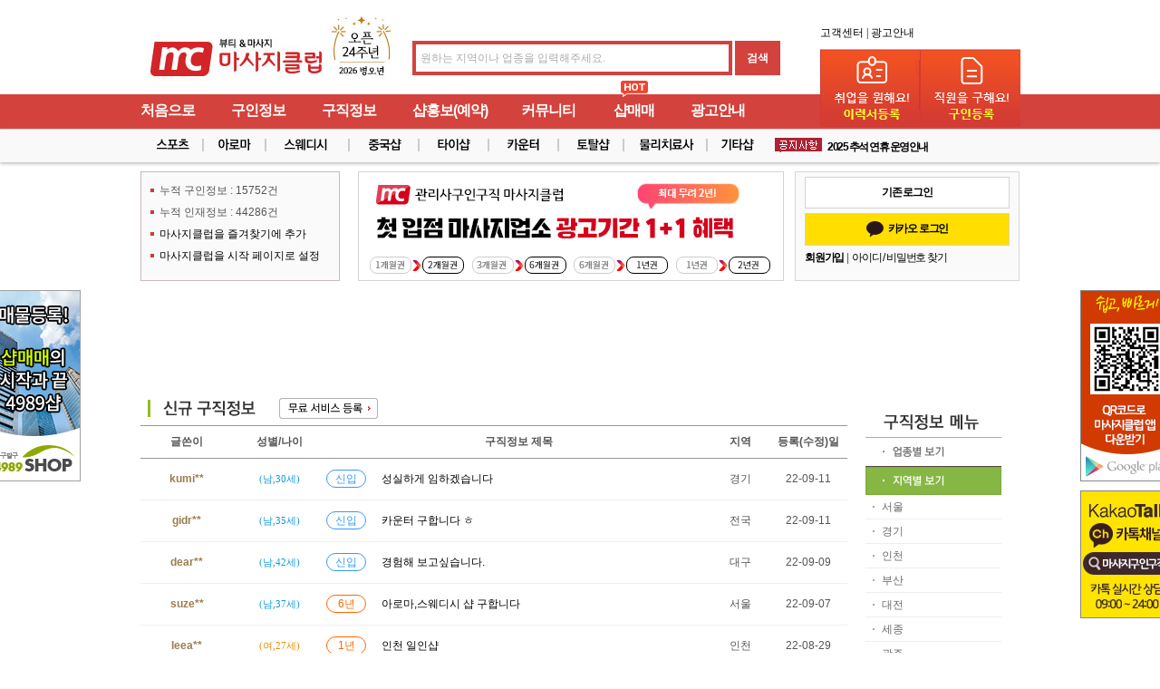

--- FILE ---
content_type: text/html; charset=utf-8
request_url: https://massageclub.co.kr/bbs/board.php?bo_table=resumes&page=23
body_size: 71493
content:
<!doctype html>
<html lang="ko">
<!--[if lt IE 7]><html xmlns="http://www.w3.org/1999/xhtml" class="ie ie6 lte9 lte8 lte7"><![endif]-->
<!--[if IE 7]><html xmlns="http://www.w3.org/1999/xhtml" class="ie ie7 lte9 lte8 lte7"><![endif]-->
<!--[if IE 8]><html xmlns="http://www.w3.org/1999/xhtml" class="ie ie8 lte9 lte8"><![endif]-->
<!--[if IE 9]><html xmlns="http://www.w3.org/1999/xhtml" class="ie ie9 lte9"><![endif]-->
<!--[if gt IE 9]><html xmlns="http://www.w3.org/1999/xhtml" class="gte9"><![endif]-->

<head>
    <meta charset="utf-8">
    <meta http-equiv="X-UA-Compatible" content="IE=edge">
    <meta name="viewport" content="width=device-width, initial-scale=1.0">
    <meta name="naver-site-verification" content="622a2e1d18df4071e9c6d229c44f1e7983176789">
    <meta name="google-site-verification" content="EWg_T_K2Lp8VXGqtEfyC-sTHu61tCYlUe0HJnPLMN-4">
    <meta name="title" content="마사지구직정보 23 페이지 | 마사지구인 - 마사지클럽">
    <meta name="publisher" content="나이스엠씨">
    <meta name="author" content="나이스엠씨">
    <meta name="robots" content="index,follow">
    <meta name="keywords" content="마사지구인,마사지구인구직,마사지알바,마사지클럽,마사지클럽매매,피부관리사구인구직,스웨디시,스포츠마사지,아로마마사지,스웨디시마사지,중국마사지,타이마사지,여성알바,마사지매니아,마사지샵매매,샵매매,관리사구인">
    <meta name="description" content="마사지 관리사 구직정보 23페이지. 경력 관리사부터 신입까지 다양한 인재를 만나보세요.">
        <meta property="og:type" content="website">
    <meta property="og:title" content="마사지구직정보 23 페이지 | 마사지구인 - 마사지클럽">
    <meta property="og:site_name" content="마사지클럽">
    <meta property="og:author" content="나이스엠씨">
    <meta property="og:description" content="마사지 관리사 구직정보 23페이지. 경력 관리사부터 신입까지 다양한 인재를 만나보세요.">
    <meta property="og:url" content="https://massageclub.co.kr/bbs/board.php?bo_table=resumes&page=23">
    <meta property="og:image" content="//massageclub.co.kr:443/theme/mc/images/seoimage.jpg">
    <meta property="og:image:width" content="1200">
    <meta property="og:image:height" content="630">
    <meta property="og:locale" content="ko_KR">
    <link rel="canonical" href="https://massageclub.co.kr/bbs/board.php?bo_table=resumes&page=23">
    <link href="//massageclub.co.kr:443/theme/mc/images/favicon.ico" rel="shortcut icon" type="image/x-icon">
        <!--[if lte 9]>
<link rel="stylesheet" type="text/css" href="//massageclub.co.kr:443/theme/mc/css/ie9.css">
<![endif]-->
    <!--[if IE 7]>
<link rel="stylesheet" type="text/css" href="//massageclub.co.kr:443/theme/mc/css/ie7.css">
<![endif]-->
        <title>마사지구직정보 23 페이지 | 마사지구인 - 마사지클럽</title>
    <link rel="stylesheet" href="//massageclub.co.kr:443/theme/mc/css/default.css?ver=9.1">
<link rel="stylesheet" href="//massageclub.co.kr:443/theme/mc/skin/latest/notice/style.css">
<link rel="stylesheet" href="//massageclub.co.kr:443/theme/mc/skin/outlogin/basic/style.css">
<link rel="stylesheet" href="//massageclub.co.kr:443/theme/mc/skin/board/resumes/style.css">
    <link rel="stylesheet" href="//massageclub.co.kr:443/css/adult.css?ver=0.7">
    <!--[if lte IE 8]>
<script src="//massageclub.co.kr:443/js/html5.js"></script>
<![endif]-->
    <script async src="//pagead2.googlesyndication.com/pagead/js/adsbygoogle.js"></script>
    <script>
        (adsbygoogle = window.adsbygoogle || []).push({
            google_ad_client: "ca-pub-7379523802352608",
            enable_page_level_ads: true
        });
    </script>
    <!-- <script language="javascript">
document.oncontextmenu = function(){return false;}
document.ondragstart = function(){return false;}
</script> -->
    <script>
        // 자바스크립트에서 사용하는 전역변수 선언
        var g5_url = "//massageclub.co.kr:443";
        var g5_bbs_url = "//massageclub.co.kr:443/bbs";
        var g5_is_member = "";
        var g5_is_admin = "";
        var g5_is_mobile = "";
        var g5_bo_table = "resumes";
        var g5_sca = "";
        var g5_editor = "";
        var g5_cookie_domain = ".massageclub.co.kr";
            </script>
    <script src="//code.jquery.com/jquery-1.12.4.min.js" integrity="sha256-ZosEbRLbNQzLpnKIkEdrPv7lOy9C27hHQ+Xp8a4MxAQ=" crossorigin="anonymous"></script>
    <script src="/js/jquery.loading.js"></script>
    <link rel="stylesheet" href="/css/jquery.loading.css">
            <script src="//massageclub.co.kr:443/js/jquery.menu.js"></script>
        <script src="//massageclub.co.kr:443/js/common.js"></script>
    <script src="//massageclub.co.kr:443/js/wrest.js"></script>
    <script src="//dapi.kakao.com/v2/maps/sdk.js?appkey=ed172fa4f1f468fe5643f69d1994419c&autoload=false"></script>
    <script src="https://t1.daumcdn.net/mapjsapi/bundle/postcode/prod/postcode.v2.js"></script>
    <!-- 구글웹번역기 시작  -->
    <script>
        function googleTranslateElementInit() {
            new google.translate.TranslateElement({
                pageLanguage: 'ko',
                includedLanguages: 'en,ko,zh-CN,zh-TW,th',
                layout: google.translate.TranslateElement.InlineLayout.SIMPLE
            }, 'google_translate_element');
        }
    </script>
    <script src="//translate.google.com/translate_a/element.js?cb=googleTranslateElementInit"></script>
    <!-- 구글웹번역기 끝  -->

    <!-- jQuery 1.8 or later, 33 KB -->
    <!-- <script src="https://ajax.googleapis.com/ajax/libs/jquery/1.11.1/jquery.min.js"></script> -->

    <!-- Fotorama from CDNJS, 19 KB -->
    <link href="https://cdnjs.cloudflare.com/ajax/libs/fotorama/4.6.4/fotorama.css" rel="stylesheet">
    <script src="https://cdnjs.cloudflare.com/ajax/libs/fotorama/4.6.4/fotorama.js"></script>

        <!-- Global site tag (gtag.js) - Google Analytics -->
    <script async src="https://www.googletagmanager.com/gtag/js?id=G-K6G5JMWBG5"></script>
    <script>
      window.dataLayer = window.dataLayer || [];
      function gtag(){dataLayer.push(arguments);}
      gtag('js', new Date());

      gtag('config', 'G-K6G5JMWBG5');
    </script>

</head>


<body>
    <script src="https://t1.daumcdn.net/mapjsapi/bundle/postcode/prod/postcode.v2.js"></script>
<script src="https://partner.talk.naver.com/banners/script"></script>
<!-- 상단 시작 { -->
<div id="hd">
    <h1 id="hd_h1">마사지구직정보 23 페이지</h1>

    <div id="skip_to_container"><a href="#container">본문 바로가기</a></div>

    
    <div id="hd_wrapper">

        <div id="logo">
            <a href="//massageclub.co.kr:443"><img src="//massageclub.co.kr:443/img/logo.jpg?26" alt="마사지구인 - 마사지클럽"></a>

			<fieldset id="hd_sch">
				<legend>사이트 내 전체검색</legend>
				<form name="fsearchbox" method="get" action="//massageclub.co.kr:443/bbs/search.php" onsubmit="return fsearchbox_submit(this);">
				<input type="hidden" name="sfl" value="wr_subject||wr_content||wr_link1||addr1">
				<input type="hidden" name="sop" value="and">
				<label for="sch_stx" class="sound_only">검색어<strong class="sound_only"> 필수</strong></label>
				<input type="text" name="stx" id="sch_stx" placeholder="원하는 지역이나 업종을 입력해주세요.">
				<input type="submit" id="sch_submit" value="검색">
				</form>

				<script>
				function fsearchbox_submit(f)
				{
					if (f.stx.value.length < 2) {
						alert("검색어는 두글자 이상 입력하십시오.");
						f.stx.select();
						f.stx.focus();
						return false;
					}

					// 검색에 많은 부하가 걸리는 경우 이 주석을 제거하세요.
					var cnt = 0;
					for (var i=0; i<f.stx.value.length; i++) {
						if (f.stx.value.charAt(i) == ' ')
							cnt++;
					}

					if (cnt > 1) {
						alert("빠른 검색을 위하여 검색어에 공백은 한개만 입력할 수 있습니다.");
						f.stx.select();
						f.stx.focus();
						return false;
					}

					return true;
				}
				</script>

				

			</fieldset>

            <p id="global">
                <a href="//massageclub.co.kr:443/bbs/content.php?co_id=customer">고객센터 |</a>
                <a href="//massageclub.co.kr:443/bbs/content.php?co_id=guide">광고안내</a>
            </p>

        </div>

            

    </div>

    <hr>
    
    <div id="service_intro">
                <a href="//massageclub.co.kr:443/bbs/write.php?bo_table=resumes" class="gain"><span>무료이력서등록</span></a>
        <a href="//massageclub.co.kr:443/bbs/content.php?co_id=guide" class="company"><span>무료구인등록</span></a>
            </div>


    <nav id="gnb">
        <h2>메인메뉴</h2>
        <span class="hoticon">메인메뉴</span>
        <ul id="gnb_1dul">

        

                        <li class="gnb_1dli main_menu0" style="z-index:999">
                <a href="/" target="_self" class="gnb_1da" alt="처음으로"><span>처음으로</span></a>
                            </li>
                        <li class="gnb_1dli main_menu1" style="z-index:998">
                <a href="/bbs/board.php?bo_table=jobs" target="_self" class="gnb_1da" alt="구인정보"><span>구인정보</span></a>
                <ul class="gnb_2dul">
                    <li class="gnb_2dli"><a href="/bbs/board.php?bo_table=jobs" target="_self" class="gnb_2da">구인정보</a></li>
                                    <li class="gnb_2dli"><a href="/bbs/write.php?bo_table=jobs" target="_self" class="gnb_2da">무료구인등록</a></li>
                </ul>
            </li>
                        <li class="gnb_1dli main_menu2" style="z-index:997">
                <a href="/bbs/board.php?bo_table=resumes" target="_self" class="gnb_1da" alt="구직정보"><span>구직정보</span></a>
                <ul class="gnb_2dul">
                    <li class="gnb_2dli"><a href="/bbs/board.php?bo_table=resumes" target="_self" class="gnb_2da">구직정보</a></li>
                                    <li class="gnb_2dli"><a href="/bbs/write.php?bo_table=resumes" target="_self" class="gnb_2da">무료이력서등록</a></li>
                </ul>
            </li>
                        <li class="gnb_1dli main_menu3" style="z-index:996">
                <a href="/bbs/board.php?bo_table=advshop" target="_self" class="gnb_1da" alt="샵홍보(예약)"><span>샵홍보(예약)</span></a>
                            </li>
                        <li class="gnb_1dli main_menu4" style="z-index:995">
                <a href="/bbs/group.php?gr_id=gr_comm" target="_self" class="gnb_1da" alt="커뮤니티"><span>커뮤니티</span></a>
                <ul class="gnb_2dul">
                    <li class="gnb_2dli"><a href="/bbs/board.php?bo_table=notice" target="_self" class="gnb_2da">공지사항</a></li>
                                    <li class="gnb_2dli"><a href="/bbs/board.php?bo_table=faq" target="_self" class="gnb_2da">자주묻는질문</a></li>
                                    <li class="gnb_2dli"><a href="/bbs/board.php?bo_table=videos" target="_self" class="gnb_2da">마사지 교육영상</a></li>
                                    <li class="gnb_2dli"><a href="/bbs/board.php?bo_table=used_market" target="_self" class="gnb_2da">중고장터</a></li>
                </ul>
            </li>
                        <li class="gnb_1dli main_menu5" style="z-index:994">
                <a href="//4989shop.kr" target="_blank" class="gnb_1da" alt="샵매매"><span>샵매매</span></a>
                            </li>
                        <li class="gnb_1dli main_menu6" style="z-index:993">
                <a href="/bbs/content.php?co_id=guide" target="_self" class="gnb_1da" alt="광고안내"><span>광고안내</span></a>
                            </li>
                    </ul>
    </nav>
    <nav id="gnb2">
        <ul id="gnb_1dul">
            <li class="jobkind subs"><a href="//massageclub.co.kr:443/bbs/board.php?bo_table=jobs&amp;sca=&amp;sop=and&amp;sfl=wr_subject||wr_10||wr_content&amp;stx=스포츠" class="massage"><span>스포츠</span></a> </li>
            <li class="jobkind subs"><a href="//massageclub.co.kr:443/bbs/board.php?bo_table=jobs&amp;sca=&amp;sop=and&amp;sfl=wr_subject||wr_10||wr_content&amp;stx=아로마" class="aroma"><span>아로마</span></a> </li>
            <li class="jobkind subs"><a href="//massageclub.co.kr:443/bbs/board.php?bo_table=jobs&amp;sca=&amp;sop=and&amp;sfl=wr_subject||wr_10||wr_content&amp;stx=스웨디시" class="skincare"><span>스웨디시</span></a> </li>
            <li class="jobkind subs"><a href="//massageclub.co.kr:443/bbs/board.php?bo_table=jobs&amp;sca=&amp;sop=and&amp;sfl=wr_subject||wr_10||wr_content&amp;stx=중국" class="nailart"><span>중국마사지</span></a> </li>
            <li class="jobkind subs"><a href="//massageclub.co.kr:443/bbs/board.php?bo_table=jobs&amp;sca=&amp;sop=and&amp;sfl=wr_subject||wr_10||wr_content&amp;stx=타이" class="makeup"><span>타이마사지</span></a> </li>
            <li class="jobkind subs"><a href="//massageclub.co.kr:443/bbs/board.php?bo_table=jobs&amp;sca=&amp;sop=and&amp;sfl=wr_subject||wr_10||wr_content&amp;stx=카운터" class="hairdesigner"><span>카운터</span></a></li>
            <li class="jobkind subs"><a href="//massageclub.co.kr:443/bbs/board.php?bo_table=jobs&amp;sca=&amp;sop=and&amp;sfl=wr_subject||wr_10||wr_content&amp;stx=토탈샵" class="totalshop"><span>토탈샵</span></a> </li>
            <li class="jobkind subs"><a href="//massageclub.co.kr:443/bbs/board.php?bo_table=jobs&amp;sca=&amp;sop=and&amp;sfl=wr_subject||wr_10||wr_content&amp;stx=물리치료사" class="spa"><span>물리치료사</span></a> </li>
            <li class="jobkind subs"><a href="//massageclub.co.kr:443/bbs/board.php?bo_table=jobs&amp;sca=&amp;sop=and&amp;sfl=wr_subject||wr_10&amp;stx=기타샵" class="etcshop"><span>기타샵</span></a> </li>
            <!-- 공지사항 롤링 -->
            <li class="notice_roll">

<script src="//massageclub.co.kr:443/theme/mc/skin/latest/notice/js/jcarousellite_1.0.1c4.js"></script>


<div class="newsList">
  <div class="news">
    <ol>
      			<li>
				<span class="info">
					<a href="//massageclub.co.kr:443/bbs/board.php?bo_table=notice&amp;wr_id=114">해외 취업 및 고소득‧고임금 허위 구인광고 주…</a>
					<!-- <span class="cat">content : 최근 캄보디아 등 동남아 지역에서 고소득·고임금을 미끼로 한 해외 취업 사기 및 범죄조직 …</span> -->
				</span>
			</li>
	  			<li>
				<span class="info">
					<a href="//massageclub.co.kr:443/bbs/board.php?bo_table=notice&amp;wr_id=113">2025 추석 연휴 운영안내</a>
					<!-- <span class="cat">content : &nbsp;&nbsp;추석연휴(5~8일 휴무), 9일부터 정상영업입니다.연휴기간 입금자 확…</span> -->
				</span>
			</li>
	  		
    </ol>
  </div>
</div>

</li>
            <!-- 공지사항 롤링 끝 -->
        </ul>
    </nav>
</div>
<!-- } 상단 끝 -->

<hr>

<!-- 콘텐츠 시작 { -->
<div id="wrapper">
    <div id="info_menu">
        <ul>
            <li>누적 구인정보 : 15752건</li>
            <li>누적 인재정보 : 44286건</li>
            <li><a href="javascript:bookmarksite(':: 마사지구인 마사지클럽 ::','https://massageclub.co.kr')">마사지클럽을 즐겨찾기에 추가</a></li>
            <li><a href="#" onClick="this.style.behavior='url(#default#homepage)';this.setHomePage('https://massageclub.co.kr');">마사지클럽을 시작 페이지로 설정</a></li>
        </ul>
    </div>
    <div id="banner">
        <!--<a href="http://www.k-beautyexpo.co.kr/" target="_blank">
            <img src="images/banners/main_2013_08_15.gif" title="메인 베너" alt="메인 베너" />
        </a> -->
        <!-- <a href="https://massageclub.co.kr/bbs/board.php?bo_table=notice&wr_id=58"><img src="//massageclub.co.kr:443/theme/mc/images/banners/mainbanner3.png" alt="마사지클럽 개편공지사항"></a> -->
        <a href="https://massageclub.co.kr/bbs/board.php?bo_table=notice&wr_id=111"><img src="//massageclub.co.kr:443/theme/mc/images/banners/eventimg.png" alt="1+1 광고이벤트"></a>
    </div>
    <div id="aside">
        
<!-- 로그인 전 아웃로그인 시작 { -->
<section id="ol_before" class="ol">
    <div class="logtypebox">
        <a href="//massageclub.co.kr:443/bbs/login.php"><p>기존 로그인</p></a>
        <a href="https://api.massageclub.co.kr/auth/kakao-redirect"><p class="kkologbtn"><img src="//massageclub.co.kr:443/theme/mc/img/kakaolgn.png" alt="카카오로그인">카카오 로그인</p></a>
        <!-- <a href="#"><p class="kkologbtn gglogbtn"><img src="//massageclub.co.kr:443/img/social_gglog.png" alt="구글 로그인">구글 로그인</p></a> -->
    </div>
    <div id="ol_svc">
        <a href="//massageclub.co.kr:443/bbs/register.php"><b>회원가입</b></a> | 
        <a href="//massageclub.co.kr:443/bbs/password_lost.php" id="ol_password_lost">아이디 / 비밀번호 찾기</a>
    </div>
</section>

<script>
$omi = $('#ol_id');
$omi.css('display','inline-block').css('width',143);
$omp = $('#ol_pw');
$omp.css('display','block').css('width',143);
$omi_label = $('#ol_idlabel');
$omi_label.addClass('ol_idlabel');
$omp_label = $('#ol_pwlabel');
$omp_label.addClass('ol_pwlabel');

$(function() {
    $omi.focus(function() {
        $omi_label.css('visibility','hidden');
    });
    $omp.focus(function() {
        $omp_label.css('visibility','hidden');
    });
    $omi.blur(function() {
        $this = $(this);
        if($this.attr('id') == "ol_id" && $this.attr('value') == "") $omi_label.css('visibility','visible');
    });
    $omp.blur(function() {
        $this = $(this);
        if($this.attr('id') == "ol_pw" && $this.attr('value') == "") $omp_label.css('visibility','visible');
    });

    $("#auto_login").click(function(){
        if ($(this).is(":checked")) {
            if(!confirm("자동로그인을 사용하시면 다음부터 회원아이디와 비밀번호를 입력하실 필요가 없습니다.\n\n공공장소에서는 개인정보가 유출될 수 있으니 사용을 자제하여 주십시오.\n\n자동로그인을 사용하시겠습니까?"))
                return false;
        }
    });
});

function fhead_submit(f)
{
    return true;
}
</script>
<!-- } 로그인 전 아웃로그인 끝 -->
            </div>


	<script> 

    function bookmarksite(title,url) { 
       // Internet Explorer
       if(document.all)
       {
           window.external.AddFavorite(url, title); 
       }
       // Google Chrome
       else if(window.chrome){
          alert("Ctrl+D키를 누르시면 즐겨찾기에 추가하실 수 있습니다.");
       }
       // Firefox
       else if (window.sidebar) // firefox 
       {
           window.sidebar.addPanel(title, url, ""); 
       }
       // Opera
       else if(window.opera && window.print)
       { // opera 
          var elem = document.createElement('a'); 
          elem.setAttribute('href',url); 
          elem.setAttribute('title',title); 
          elem.setAttribute('rel','sidebar'); 
          elem.click(); 
       }
    } 

    $(document).ready(function() {

        $(window).scroll(function() {
            // top button controll
            if ($(this).scrollTop() > 500) {
                $('#topButton').fadeIn();
            } else {
                $('#topButton').fadeOut();
            }
        });

        $("#topButtonImg").click(function(e) {
            e.preventDefault();
            $('html, body').animate({scrollTop:0}, '300');
        });

    });
    </script>

    <div id="container">
        
        <div id="sidebanner">
            <img src='//massageclub.co.kr:443/theme/mc/images/qrcode.gif' alt='마사지클럽 앱 다운로드'>      
            <!-- Talk Talk Banner Script start -->
            <div class="talk_banner_div talk_addclass" data-id="128670"></div>
            <!-- Talk Talk Banner Script end -->
        </div>
        <div id="sidebanner0">
            <a href="//4989shop.kr" target="_blank"><img src='//massageclub.co.kr:443/theme/mc/images/4989shop_banner.gif' alt='4989샵 바로가기'></a>
        </div>

<div id="ads" class="resume_ads">
<!--    <a href="http://www.thaitrade.co.kr/thai_f_01.php" class="banner" target="_blank"><img src="images/banners/thai_box.gif" alt="타이마사지 교육생 모집" title="타이마사지 교육생 모집" /></a>-->
    <!--<a href="http://www.thai-mall.co.kr/" class="banner" target="_blank"><img src="images/banners/thaibanner03.gif" alt="태국현지 소품판매" title="태국현지 소품판매" /></a>-->
    <!-- <a href="http://www.massageshop.co.kr" target="_blank" class="banner"><img src="../theme/mc/images/banners/serviceshop.gif" alt="샵 임대매매 서비스샵!" title="샵 임대매매 서비스샵!" /></a>
    <a href="#" class="banner"><img src="../theme/mc/images/banners/mantech.gif" alt="맨테크 세무" title="맨테크 세무" />
    <a href="http://blog.naver.com/mobilehomep" target="_blank" class="banner"><img src="../theme/mc/images/banners/mobilehome.gif" alt="모바일 홈페이지 제작 이벤트!" title="모바일 홈페이지 제작 이벤트!" /></a>
    <a href="etc.php?mode=contact" class="banner"><img src="../theme/mc/images/banners/webbanner.gif" alt="배너 광고 신청하기" title="배너 광고 신청하기" /></a> -->
    <script async src="//pagead2.googlesyndication.com/pagead/js/adsbygoogle.js"></script>
	<!-- massageclub.co.kr -->
	<ins class="adsbygoogle"
	     style="display:inline-block;width:320px;height:100px"
	     data-ad-client="ca-pub-4233544253506490"
	     data-ad-slot="5293270165"></ins>
	<script>
	(adsbygoogle = window.adsbygoogle || []).push({});
	</script>
	<script async src="//pagead2.googlesyndication.com/pagead/js/adsbygoogle.js"></script>
	<!-- massageclub.co.kr -->
	<ins class="adsbygoogle"
	     style="display:inline-block;width:320px;height:100px"
	     data-ad-client="ca-pub-4233544253506490"
	     data-ad-slot="5293270165"></ins>
	<script>
	(adsbygoogle = window.adsbygoogle || []).push({});
	</script>
	<script async src="//pagead2.googlesyndication.com/pagead/js/adsbygoogle.js"></script>
	<!-- massageclub.co.kr -->
	<ins class="adsbygoogle"
	     style="display:inline-block;width:320px;height:100px"
	     data-ad-client="ca-pub-4233544253506490"
	     data-ad-slot="5293270165"></ins>
	<script>
	(adsbygoogle = window.adsbygoogle || []).push({});
	</script>
</div>
<div id="new_resumes_container">
    <div class="header_container">
        <h2><span>신규 구직정보</span></h2>
        <a href="https://massageclub.co.kr/bbs/write.php?bo_table=resumes" class="free_apply"><span>무료 서비스 등록</span></a>
    </div>

    <!-- 게시판 목록 시작 { -->
    <div id="bo_list" style="width:100%">

        <!-- 게시판 카테고리 시작 { -->
                <!-- } 게시판 카테고리 끝 -->

        <!-- 게시판 페이지 정보 및 버튼 시작 { -->
        <div class="bo_fx">
            <!-- <div id="bo_list_total">
                <span>Total 927건</span>
                23 페이지
            </div> -->

                    </div>
        

        <form name="fboardlist" id="fboardlist" action="./board_list_update.php" onsubmit="return fboardlist_submit(this);" method="post">
        <input type="hidden" name="bo_table" value="resumes">
        <input type="hidden" name="sfl" value="">
        <input type="hidden" name="stx" value="">
        <input type="hidden" name="spt" value="">
        <input type="hidden" name="sca" value="">
        <input type="hidden" name="sst" value="wr_last desc">
        <input type="hidden" name="sod" value="">
        <input type="hidden" name="page" value="23">
        <input type="hidden" name="sw" value="">

        <div class="resumes_table tbl_wrap">
            <table>
            <thead>
            <tr>
                                <!-- <th class="logo" scope="col">사진</th> -->
                <th class="n_userid" scope="col">글쓴이</th>
                <th class="logo" scope="col">성별/나이</th>
                <th class="subject" scope="col">구직정보 제목</th>
                <th class="area" scope="col">지역</th>
                <th class="date" scope="col">등록(수정)일</th>
                <!-- <th class="writer" scope="col">글쓴이</th> -->
                <!-- <th scope="col"><a href="/bbs/board.php?bo_table=resumes&amp;sop=and&amp;sst=wr_datetime&amp;sod=desc&amp;sfl=&amp;stx=&amp;page=23">날짜</a></th>
                <th scope="col"><a href="/bbs/board.php?bo_table=resumes&amp;sop=and&amp;sst=wr_hit&amp;sod=desc&amp;sfl=&amp;stx=&amp;page=23">조회</a></th>
                                 -->
            </tr>
            </thead>
            <tbody>
                        <tr class=" resumes_tr">
                <!-- <td class="td_num">
                597                </td>
                 -->
                


                <!-- <td>
                    <div class="n_user_img">
                        <a href="//massageclub.co.kr:443/bbs/board.php?bo_table=resumes&amp;wr_id=11151&amp;page=23">
                        <img src="//massageclub.co.kr:443/theme/mc/skin/board/resumes/img/noimage.gif" width="45" height="30" class="list_img">                        </a>
                    </div>
                </td> -->

                <td class="n_userid">kumi**</td>

                <td class="n_userid"><span class="sex_color">(남,30세)</span></td> 

                <td class="td_subject">
                    
                    <div class="sb_content"                        <p>
                        <span class="Tit Tit2">신입</span>
                        <a href="//massageclub.co.kr:443/bbs/board.php?bo_table=resumes&amp;wr_id=11151&amp;page=23">
                            성실하게 임하겠습니다                                                    </a>
                                                </p>
                    </div>
                </td>

                <td class="n_area">경기</td> 

                <td class="n_date">22-09-11</td>
                
                
                                            </tr>
                        <tr class=" resumes_tr">
                <!-- <td class="td_num">
                596                </td>
                 -->
                


                <!-- <td>
                    <div class="n_user_img">
                        <a href="//massageclub.co.kr:443/bbs/board.php?bo_table=resumes&amp;wr_id=11162&amp;page=23">
                        <img src="//massageclub.co.kr:443/theme/mc/skin/board/resumes/img/noimage.gif" width="45" height="30" class="list_img">                        </a>
                    </div>
                </td> -->

                <td class="n_userid">gidr**</td>

                <td class="n_userid"><span class="sex_color">(남,35세)</span></td> 

                <td class="td_subject">
                    
                    <div class="sb_content"                        <p>
                        <span class="Tit Tit2">신입</span>
                        <a href="//massageclub.co.kr:443/bbs/board.php?bo_table=resumes&amp;wr_id=11162&amp;page=23">
                            카운터 구합니다 ㅎ                                                    </a>
                                                </p>
                    </div>
                </td>

                <td class="n_area">전국</td> 

                <td class="n_date">22-09-11</td>
                
                
                                            </tr>
                        <tr class=" resumes_tr">
                <!-- <td class="td_num">
                595                </td>
                 -->
                


                <!-- <td>
                    <div class="n_user_img">
                        <a href="//massageclub.co.kr:443/bbs/board.php?bo_table=resumes&amp;wr_id=11160&amp;page=23">
                        <img src="//massageclub.co.kr:443/theme/mc/skin/board/resumes/img/noimage.gif" width="45" height="30" class="list_img">                        </a>
                    </div>
                </td> -->

                <td class="n_userid">dear**</td>

                <td class="n_userid"><span class="sex_color">(남,42세)</span></td> 

                <td class="td_subject">
                    
                    <div class="sb_content"                        <p>
                        <span class="Tit Tit2">신입</span>
                        <a href="//massageclub.co.kr:443/bbs/board.php?bo_table=resumes&amp;wr_id=11160&amp;page=23">
                            경험해 보고싶습니다.                                                    </a>
                                                </p>
                    </div>
                </td>

                <td class="n_area">대구</td> 

                <td class="n_date">22-09-09</td>
                
                
                                            </tr>
                        <tr class=" resumes_tr">
                <!-- <td class="td_num">
                594                </td>
                 -->
                


                <!-- <td>
                    <div class="n_user_img">
                        <a href="//massageclub.co.kr:443/bbs/board.php?bo_table=resumes&amp;wr_id=11158&amp;page=23">
                        <img src="//massageclub.co.kr:443/theme/mc/skin/board/resumes/img/noimage.gif" width="45" height="30" class="list_img">                        </a>
                    </div>
                </td> -->

                <td class="n_userid">suze**</td>

                <td class="n_userid"><span class="sex_color">(남,37세)</span></td> 

                <td class="td_subject">
                    
                    <div class="sb_content"                        <p>
                        <span class="Tit ">6년</span>
                        <a href="//massageclub.co.kr:443/bbs/board.php?bo_table=resumes&amp;wr_id=11158&amp;page=23">
                            아로마,스웨디시 샵 구합니다                                                    </a>
                                                </p>
                    </div>
                </td>

                <td class="n_area">서울</td> 

                <td class="n_date">22-09-07</td>
                
                
                                            </tr>
                        <tr class=" resumes_tr">
                <!-- <td class="td_num">
                593                </td>
                 -->
                


                <!-- <td>
                    <div class="n_user_img">
                        <a href="//massageclub.co.kr:443/bbs/board.php?bo_table=resumes&amp;wr_id=11154&amp;page=23">
                        <img src="//massageclub.co.kr:443/theme/mc/skin/board/resumes/img/noimage.gif" width="45" height="30" class="list_img">                        </a>
                    </div>
                </td> -->

                <td class="n_userid">leea**</td>

                <td class="n_userid"><span >(여,27세)</span></td> 

                <td class="td_subject">
                    
                    <div class="sb_content"                        <p>
                        <span class="Tit ">1년</span>
                        <a href="//massageclub.co.kr:443/bbs/board.php?bo_table=resumes&amp;wr_id=11154&amp;page=23">
                            인천 일인샵                                                    </a>
                                                </p>
                    </div>
                </td>

                <td class="n_area">인천</td> 

                <td class="n_date">22-08-29</td>
                
                
                                            </tr>
                        <tr class=" resumes_tr">
                <!-- <td class="td_num">
                592                </td>
                 -->
                


                <!-- <td>
                    <div class="n_user_img">
                        <a href="//massageclub.co.kr:443/bbs/board.php?bo_table=resumes&amp;wr_id=11153&amp;page=23">
                        <img src="//massageclub.co.kr:443/theme/mc/skin/board/resumes/img/noimage.gif" width="45" height="30" class="list_img">                        </a>
                    </div>
                </td> -->

                <td class="n_userid">ilil**</td>

                <td class="n_userid"><span >(여,28세)</span></td> 

                <td class="td_subject">
                    
                    <div class="sb_content"                        <p>
                        <span class="Tit ">2년</span>
                        <a href="//massageclub.co.kr:443/bbs/board.php?bo_table=resumes&amp;wr_id=11153&amp;page=23">
                            마이킹 가능한 가게                                                    </a>
                                                </p>
                    </div>
                </td>

                <td class="n_area">전국</td> 

                <td class="n_date">22-08-19</td>
                
                
                                            </tr>
                        <tr class=" resumes_tr">
                <!-- <td class="td_num">
                591                </td>
                 -->
                


                <!-- <td>
                    <div class="n_user_img">
                        <a href="//massageclub.co.kr:443/bbs/board.php?bo_table=resumes&amp;wr_id=11152&amp;page=23">
                        <img src="//massageclub.co.kr:443/theme/mc/skin/board/resumes/img/noimage.gif" width="45" height="30" class="list_img">                        </a>
                    </div>
                </td> -->

                <td class="n_userid">sksk**</td>

                <td class="n_userid"><span class="sex_color">(남,32세)</span></td> 

                <td class="td_subject">
                    
                    <div class="sb_content"                        <p>
                        <span class="Tit Tit2">신입</span>
                        <a href="//massageclub.co.kr:443/bbs/board.php?bo_table=resumes&amp;wr_id=11152&amp;page=23">
                            지역상관없이 숙식되면 카운터,관리사,기사 등 뭐든다합니…                                                    </a>
                                                </p>
                    </div>
                </td>

                <td class="n_area">해외</td> 

                <td class="n_date">22-08-16</td>
                
                
                                            </tr>
                        <tr class=" resumes_tr">
                <!-- <td class="td_num">
                590                </td>
                 -->
                


                <!-- <td>
                    <div class="n_user_img">
                        <a href="//massageclub.co.kr:443/bbs/board.php?bo_table=resumes&amp;wr_id=10949&amp;page=23">
                        <img src="//massageclub.co.kr:443/theme/mc/skin/board/resumes/img/noimage.gif" width="45" height="30" class="list_img">                        </a>
                    </div>
                </td> -->

                <td class="n_userid">ejsw**</td>

                <td class="n_userid"><span class="sex_color">(남,34세)</span></td> 

                <td class="td_subject">
                    
                    <div class="sb_content"                        <p>
                        <span class="Tit ">3년</span>
                        <a href="//massageclub.co.kr:443/bbs/board.php?bo_table=resumes&amp;wr_id=10949&amp;page=23">
                            아로마,스포츠가능합니다 저는 남자관리사입니다                                                    </a>
                                                </p>
                    </div>
                </td>

                <td class="n_area">서울</td> 

                <td class="n_date">22-08-05</td>
                
                
                                            </tr>
                        <tr class=" resumes_tr">
                <!-- <td class="td_num">
                589                </td>
                 -->
                


                <!-- <td>
                    <div class="n_user_img">
                        <a href="//massageclub.co.kr:443/bbs/board.php?bo_table=resumes&amp;wr_id=11150&amp;page=23">
                        <img src="//massageclub.co.kr:443/theme/mc/skin/board/resumes/img/noimage.gif" width="45" height="30" class="list_img">                        </a>
                    </div>
                </td> -->

                <td class="n_userid">jkoa**</td>

                <td class="n_userid"><span class="sex_color">(남,31세)</span></td> 

                <td class="td_subject">
                    
                    <div class="sb_content"                        <p>
                        <span class="Tit ">1년</span>
                        <a href="//massageclub.co.kr:443/bbs/board.php?bo_table=resumes&amp;wr_id=11150&amp;page=23">
                            성실히 임하겠습니다.                                                    </a>
                                                </p>
                    </div>
                </td>

                <td class="n_area">경기</td> 

                <td class="n_date">22-08-04</td>
                
                
                                            </tr>
                        <tr class=" resumes_tr">
                <!-- <td class="td_num">
                588                </td>
                 -->
                


                <!-- <td>
                    <div class="n_user_img">
                        <a href="//massageclub.co.kr:443/bbs/board.php?bo_table=resumes&amp;wr_id=11149&amp;page=23">
                        <img src="//massageclub.co.kr:443/theme/mc/skin/board/resumes/img/noimage.gif" width="45" height="30" class="list_img">                        </a>
                    </div>
                </td> -->

                <td class="n_userid">thai**</td>

                <td class="n_userid"><span class="sex_color">(남,48세)</span></td> 

                <td class="td_subject">
                    
                    <div class="sb_content"                        <p>
                        <span class="Tit ">3년</span>
                        <a href="//massageclub.co.kr:443/bbs/board.php?bo_table=resumes&amp;wr_id=11149&amp;page=23">
                            태국인 관리사 일자리 찾습니다                                                    </a>
                                                </p>
                    </div>
                </td>

                <td class="n_area">경기</td> 

                <td class="n_date">22-07-26</td>
                
                
                                            </tr>
                        <tr class=" resumes_tr">
                <!-- <td class="td_num">
                587                </td>
                 -->
                


                <!-- <td>
                    <div class="n_user_img">
                        <a href="//massageclub.co.kr:443/bbs/board.php?bo_table=resumes&amp;wr_id=11148&amp;page=23">
                        <img src="//massageclub.co.kr:443/theme/mc/skin/board/resumes/img/noimage.gif" width="45" height="30" class="list_img">                        </a>
                    </div>
                </td> -->

                <td class="n_userid">sdj0**</td>

                <td class="n_userid"><span >(,2027세)</span></td> 

                <td class="td_subject">
                    
                    <div class="sb_content"                        <p>
                        <span class="Tit Tit2">신입</span>
                        <a href="//massageclub.co.kr:443/bbs/board.php?bo_table=resumes&amp;wr_id=11148&amp;page=23">
                            27살 남자입니다 열심히 하겠습니다!                                                    </a>
                                                </p>
                    </div>
                </td>

                <td class="n_area">서울</td> 

                <td class="n_date">22-07-19</td>
                
                
                                            </tr>
                        <tr class=" resumes_tr">
                <!-- <td class="td_num">
                586                </td>
                 -->
                


                <!-- <td>
                    <div class="n_user_img">
                        <a href="//massageclub.co.kr:443/bbs/board.php?bo_table=resumes&amp;wr_id=11146&amp;page=23">
                        <img src="//massageclub.co.kr:443/theme/mc/skin/board/resumes/img/noimage.gif" width="45" height="30" class="list_img">                        </a>
                    </div>
                </td> -->

                <td class="n_userid">pjj0**</td>

                <td class="n_userid"><span class="sex_color">(남,28세)</span></td> 

                <td class="td_subject">
                    
                    <div class="sb_content"                        <p>
                        <span class="Tit ">2년</span>
                        <a href="//massageclub.co.kr:443/bbs/board.php?bo_table=resumes&amp;wr_id=11146&amp;page=23">
                            24살 씩씩한 남성 실장직 구합니다!                                                    </a>
                                                </p>
                    </div>
                </td>

                <td class="n_area">서울</td> 

                <td class="n_date">22-07-17</td>
                
                
                                            </tr>
                        <tr class=" resumes_tr">
                <!-- <td class="td_num">
                585                </td>
                 -->
                


                <!-- <td>
                    <div class="n_user_img">
                        <a href="//massageclub.co.kr:443/bbs/board.php?bo_table=resumes&amp;wr_id=11145&amp;page=23">
                        <img src="//massageclub.co.kr:443/theme/mc/skin/board/resumes/img/noimage.gif" width="45" height="30" class="list_img">                        </a>
                    </div>
                </td> -->

                <td class="n_userid">kimh**</td>

                <td class="n_userid"><span class="sex_color">(남,24세)</span></td> 

                <td class="td_subject">
                    
                    <div class="sb_content"                        <p>
                        <span class="Tit Tit2">신입</span>
                        <a href="//massageclub.co.kr:443/bbs/board.php?bo_table=resumes&amp;wr_id=11145&amp;page=23">
                            20살 외모 나쁘지않습니다 열심히 하겠습니다                                                    </a>
                                                </p>
                    </div>
                </td>

                <td class="n_area">경기</td> 

                <td class="n_date">22-07-17</td>
                
                
                                            </tr>
                        <tr class=" resumes_tr">
                <!-- <td class="td_num">
                584                </td>
                 -->
                


                <!-- <td>
                    <div class="n_user_img">
                        <a href="//massageclub.co.kr:443/bbs/board.php?bo_table=resumes&amp;wr_id=11139&amp;page=23">
                        <img src="//massageclub.co.kr:443/theme/mc/skin/board/resumes/img/noimage.gif" width="45" height="30" class="list_img">                        </a>
                    </div>
                </td> -->

                <td class="n_userid">won3**</td>

                <td class="n_userid"><span class="sex_color">(남,38세)</span></td> 

                <td class="td_subject">
                    
                    <div class="sb_content"                        <p>
                        <span class="Tit Tit2">신입</span>
                        <a href="//massageclub.co.kr:443/bbs/board.php?bo_table=resumes&amp;wr_id=11139&amp;page=23">
                            스웨디시 배우고 싶습니다                                                    </a>
                                                </p>
                    </div>
                </td>

                <td class="n_area">인천</td> 

                <td class="n_date">22-07-08</td>
                
                
                                            </tr>
                        <tr class=" resumes_tr">
                <!-- <td class="td_num">
                583                </td>
                 -->
                


                <!-- <td>
                    <div class="n_user_img">
                        <a href="//massageclub.co.kr:443/bbs/board.php?bo_table=resumes&amp;wr_id=11138&amp;page=23">
                        <img src="//massageclub.co.kr:443/theme/mc/skin/board/resumes/img/noimage.gif" width="45" height="30" class="list_img">                        </a>
                    </div>
                </td> -->

                <td class="n_userid">leeh**</td>

                <td class="n_userid"><span class="sex_color">(남,30세)</span></td> 

                <td class="td_subject">
                    
                    <div class="sb_content"                        <p>
                        <span class="Tit ">3년</span>
                        <a href="//massageclub.co.kr:443/bbs/board.php?bo_table=resumes&amp;wr_id=11138&amp;page=23">
                            25살 실장 구직 원합니다                                                    </a>
                                                </p>
                    </div>
                </td>

                <td class="n_area">경기</td> 

                <td class="n_date">22-07-06</td>
                
                
                                            </tr>
                                    </tbody>
            </table>
        </div>

        

                </form>

        <!-- } 게시판 페이지 정보 및 버튼 끝 -->
        <!-- 게시판 검색 시작 { -->
        <fieldset id="bo_sch">
            <legend>게시물 검색</legend>

            <form name="fsearch" method="get">
            <input type="hidden" name="bo_table" value="resumes">
            <input type="hidden" name="sca" value="">
            <input type="hidden" name="sop" value="and">
           <!--  <label for="sfl" class="sound_only">검색대상</label> -->
            <select name="sfl" id="sfl" style="display: none;">
                <option value="wr_subject||wr_link1||wr_content">제목</option>
                <!-- <option value="wr_content">내용</option>
                <option value="wr_subject||wr_content">제목+내용</option>
                <option value="mb_id,1">회원아이디</option>
                <option value="mb_id,0">회원아이디(코)</option>
                <option value="wr_name,1">글쓴이</option>
                <option value="wr_name,0">글쓴이(코)</option> -->
            </select>
            <label for="stx" class="sound_only">검색어<strong class="sound_only"> 필수</strong></label>
            <input type="text" name="stx" value="" required id="stx" class="frm_input required" size="40" maxlength="20" placeholder="검색어를 입력해주세요.">
            <input type="submit" value="검색" class="btn_submit myButton">
            </form>
        </fieldset>
        <!-- } 게시판 검색 끝 -->

    </div>

    
    <!-- 페이지 -->
    <nav class="pg_wrap"><span class="pg"><a href="./board.php?bo_table=resumes&amp;page=1" class="pg_page pg_start">처음</a>
<a href="./board.php?bo_table=resumes&amp;page=20" class="pg_page pg_prev">이전</a>
<a href="./board.php?bo_table=resumes&amp;page=21" class="pg_page">21<span class="sound_only">페이지</span></a>
<a href="./board.php?bo_table=resumes&amp;page=22" class="pg_page">22<span class="sound_only">페이지</span></a>
<span class="sound_only">열린</span><strong class="pg_current">23</strong><span class="sound_only">페이지</span>
<a href="./board.php?bo_table=resumes&amp;page=24" class="pg_page">24<span class="sound_only">페이지</span></a>
<a href="./board.php?bo_table=resumes&amp;page=25" class="pg_page">25<span class="sound_only">페이지</span></a>
<a href="./board.php?bo_table=resumes&amp;page=26" class="pg_page">26<span class="sound_only">페이지</span></a>
<a href="./board.php?bo_table=resumes&amp;page=27" class="pg_page">27<span class="sound_only">페이지</span></a>
<a href="./board.php?bo_table=resumes&amp;page=28" class="pg_page">28<span class="sound_only">페이지</span></a>
<a href="./board.php?bo_table=resumes&amp;page=29" class="pg_page">29<span class="sound_only">페이지</span></a>
<a href="./board.php?bo_table=resumes&amp;page=30" class="pg_page">30<span class="sound_only">페이지</span></a>
<a href="./board.php?bo_table=resumes&amp;page=31" class="pg_page pg_next">다음</a>
<a href="./board.php?bo_table=resumes&amp;page=62" class="pg_page pg_end">맨끝</a>
</span></nav>
    

        <!-- } 게시판 목록 끝 -->
</div>
<script type="text/javascript">
    $('.free_apply').on('click',function() {
        if( !g5_is_member ){
            alert('개인회원으로 로그인 후 이용해주세요.');
        }
    });

    // 구직정보 백그라운드 컨트롤
    $('div.resumes_table tr.resumes_tr').on('mouseenter', function(){
        $(this).css({'background-color' : '#f5f5f5'});
    });
    $('div.resumes_table tr.resumes_tr').on('mouseleave', function(){
        $(this).css({'background-color' : 'white'});
    });
</script>

<div id="resumes_menu">
    <h2><span>구직정보메뉴</span></h2> 
    <ul>
        <li class="category"><a href="#" class="jobkind"><span>업종별 보기</span></a></li>
                        <li class="jobkind subs"><a href="//massageclub.co.kr:443/bbs/board.php?bo_table=resumes&amp;sca=&amp;sop=and&amp;sfl=wr_subject||wr_1&amp;stx=스웨디시">스웨디시</a></li>
                <li class="jobkind subs"><a href="//massageclub.co.kr:443/bbs/board.php?bo_table=resumes&amp;sca=&amp;sop=and&amp;sfl=wr_subject||wr_1&amp;stx=스포츠마사지">스포츠마사지</a></li>
                <li class="jobkind subs"><a href="//massageclub.co.kr:443/bbs/board.php?bo_table=resumes&amp;sca=&amp;sop=and&amp;sfl=wr_subject||wr_1&amp;stx=아로마테라피">아로마테라피</a></li>
                <li class="jobkind subs"><a href="//massageclub.co.kr:443/bbs/board.php?bo_table=resumes&amp;sca=&amp;sop=and&amp;sfl=wr_subject||wr_1&amp;stx=중국마사지">중국마사지</a></li>
                <li class="jobkind subs"><a href="//massageclub.co.kr:443/bbs/board.php?bo_table=resumes&amp;sca=&amp;sop=and&amp;sfl=wr_subject||wr_1&amp;stx=타이마사지">타이마사지</a></li>
                <li class="jobkind subs"><a href="//massageclub.co.kr:443/bbs/board.php?bo_table=resumes&amp;sca=&amp;sop=and&amp;sfl=wr_subject||wr_1&amp;stx=토탈샵">토탈샵</a></li>
                <li class="jobkind subs"><a href="//massageclub.co.kr:443/bbs/board.php?bo_table=resumes&amp;sca=&amp;sop=and&amp;sfl=wr_subject||wr_1&amp;stx=물리치료사(추나)">물리치료사(추나)</a></li>
                <li class="jobkind subs"><a href="//massageclub.co.kr:443/bbs/board.php?bo_table=resumes&amp;sca=&amp;sop=and&amp;sfl=wr_subject||wr_1&amp;stx=카운터">카운터</a></li>
                <li class="jobkind subs"><a href="//massageclub.co.kr:443/bbs/board.php?bo_table=resumes&amp;sca=&amp;sop=and&amp;sfl=wr_subject||wr_1&amp;stx=기타샵">기타샵</a></li>
                <li class="category"><a href="#" class="area"><span>지역별 보기</span></a></li>
        
                        <li class="area subs"><a href="//massageclub.co.kr:443/bbs/board.php?bo_table=resumes&amp;sca=&amp;sop=and&amp;sfl=wr_subject||wr_link1||wr_content&amp;stx=서울">서울</a>
        </li>
                <li class="area subs"><a href="//massageclub.co.kr:443/bbs/board.php?bo_table=resumes&amp;sca=&amp;sop=and&amp;sfl=wr_subject||wr_link1||wr_content&amp;stx=경기">경기</a>
        </li>
                <li class="area subs"><a href="//massageclub.co.kr:443/bbs/board.php?bo_table=resumes&amp;sca=&amp;sop=and&amp;sfl=wr_subject||wr_link1||wr_content&amp;stx=인천">인천</a>
        </li>
                <li class="area subs"><a href="//massageclub.co.kr:443/bbs/board.php?bo_table=resumes&amp;sca=&amp;sop=and&amp;sfl=wr_subject||wr_link1||wr_content&amp;stx=부산">부산</a>
        </li>
                <li class="area subs"><a href="//massageclub.co.kr:443/bbs/board.php?bo_table=resumes&amp;sca=&amp;sop=and&amp;sfl=wr_subject||wr_link1||wr_content&amp;stx=대전">대전</a>
        </li>
                <li class="area subs"><a href="//massageclub.co.kr:443/bbs/board.php?bo_table=resumes&amp;sca=&amp;sop=and&amp;sfl=wr_subject||wr_link1||wr_content&amp;stx=세종">세종</a>
        </li>
                <li class="area subs"><a href="//massageclub.co.kr:443/bbs/board.php?bo_table=resumes&amp;sca=&amp;sop=and&amp;sfl=wr_subject||wr_link1||wr_content&amp;stx=광주">광주</a>
        </li>
                <li class="area subs"><a href="//massageclub.co.kr:443/bbs/board.php?bo_table=resumes&amp;sca=&amp;sop=and&amp;sfl=wr_subject||wr_link1||wr_content&amp;stx=대구">대구</a>
        </li>
                <li class="area subs"><a href="//massageclub.co.kr:443/bbs/board.php?bo_table=resumes&amp;sca=&amp;sop=and&amp;sfl=wr_subject||wr_link1||wr_content&amp;stx=울산">울산</a>
        </li>
                <li class="area subs"><a href="//massageclub.co.kr:443/bbs/board.php?bo_table=resumes&amp;sca=&amp;sop=and&amp;sfl=wr_subject||wr_link1||wr_content&amp;stx=강원">강원</a>
        </li>
                <li class="area subs"><a href="//massageclub.co.kr:443/bbs/board.php?bo_table=resumes&amp;sca=&amp;sop=and&amp;sfl=wr_subject||wr_link1||wr_content&amp;stx=충남">충남</a>
        </li>
                <li class="area subs"><a href="//massageclub.co.kr:443/bbs/board.php?bo_table=resumes&amp;sca=&amp;sop=and&amp;sfl=wr_subject||wr_link1||wr_content&amp;stx=충북">충북</a>
        </li>
                <li class="area subs"><a href="//massageclub.co.kr:443/bbs/board.php?bo_table=resumes&amp;sca=&amp;sop=and&amp;sfl=wr_subject||wr_link1||wr_content&amp;stx=전남">전남</a>
        </li>
                <li class="area subs"><a href="//massageclub.co.kr:443/bbs/board.php?bo_table=resumes&amp;sca=&amp;sop=and&amp;sfl=wr_subject||wr_link1||wr_content&amp;stx=전북">전북</a>
        </li>
                <li class="area subs"><a href="//massageclub.co.kr:443/bbs/board.php?bo_table=resumes&amp;sca=&amp;sop=and&amp;sfl=wr_subject||wr_link1||wr_content&amp;stx=경남">경남</a>
        </li>
                <li class="area subs"><a href="//massageclub.co.kr:443/bbs/board.php?bo_table=resumes&amp;sca=&amp;sop=and&amp;sfl=wr_subject||wr_link1||wr_content&amp;stx=경북">경북</a>
        </li>
                <li class="area subs"><a href="//massageclub.co.kr:443/bbs/board.php?bo_table=resumes&amp;sca=&amp;sop=and&amp;sfl=wr_subject||wr_link1||wr_content&amp;stx=제주">제주</a>
        </li>
                <li class="area subs"><a href="//massageclub.co.kr:443/bbs/board.php?bo_table=resumes&amp;sca=&amp;sop=and&amp;sfl=wr_subject||wr_link1||wr_content&amp;stx=해외">해외</a>
        </li>
                <li class="category"><a href="#" class="term"><span>고용형태별 보기</span></a></li>
        <li class="term subs"><a href="//massageclub.co.kr:443/bbs/board.php?bo_table=resumes&amp;sca=&amp;sop=and&amp;sfl=wr_subject||wr_5&amp;stx=면접후결정">면접후결정</a></li>
        <li class="term subs"><a href="//massageclub.co.kr:443/bbs/board.php?bo_table=resumes&amp;sca=&amp;sop=and&amp;sfl=wr_subject||wr_5&amp;stx=정규직">정규직</a></li>
        <li class="term subs"><a href="//massageclub.co.kr:443/bbs/board.php?bo_table=resumes&amp;sca=&amp;sop=and&amp;sfl=wr_subject||wr_5&amp;stx=계약직">계약직</a></li>
        <li class="term subs"><a href="//massageclub.co.kr:443/bbs/board.php?bo_table=resumes&amp;sca=&amp;sop=and&amp;sfl=wr_subject||wr_5&amp;stx=인턴직">인턴직</a></li>
        <li class="term subs"><a href="//massageclub.co.kr:443/bbs/board.php?bo_table=resumes&amp;sca=&amp;sop=and&amp;sfl=wr_subject||wr_5&amp;stx=기타">기타</a></li>
        <li class="category"><a href="#" class="pay"><span>지급급여별 보기</span></a></li>
        <li class="pay subs"><a href="//massageclub.co.kr:443/bbs/board.php?bo_table=resumes&amp;sca=&amp;sop=and&amp;sfl=wr_subject||wr_3&amp;stx=면담후">면담후결정</a></li>
        <li class="pay subs"><a href="//massageclub.co.kr:443/bbs/board.php?bo_table=resumes&amp;sca=&amp;sop=and&amp;sfl=wr_subject||wr_3&amp;stx=5:5">5:5</a></li>
        <li class="pay subs"><a href="//massageclub.co.kr:443/bbs/board.php?bo_table=resumes&amp;sca=&amp;sop=and&amp;sfl=wr_subject||wr_3&amp;stx=6:4">6:4</a></li>
        <li class="pay subs"><a href="//massageclub.co.kr:443/bbs/board.php?bo_table=resumes&amp;sca=&amp;sop=and&amp;sfl=wr_subject||wr_3&amp;stx=7:3">7:3</a></li>
        <li class="pay subs"><a href="//massageclub.co.kr:443/bbs/board.php?bo_table=resumes&amp;sca=&amp;sop=and&amp;sfl=wr_subject||wr_3&amp;stx=일급10이상">일급10이상</a></li>
        <li class="pay subs"><a href="//massageclub.co.kr:443/bbs/board.php?bo_table=resumes&amp;sca=&amp;sop=and&amp;sfl=wr_subject||wr_3&amp;stx=일급20이상">일급20이상</a></li>
        <li class="pay subs"><a href="//massageclub.co.kr:443/bbs/board.php?bo_table=resumes&amp;sca=&amp;sop=and&amp;sfl=wr_subject||wr_3&amp;stx=일급30이상">일급30이상</a></li>
        <li class="pay subs"><a href="//massageclub.co.kr:443/bbs/board.php?bo_table=resumes&amp;sca=&amp;sop=and&amp;sfl=wr_subject||wr_3&amp;stx=일급40이상">일급40이상</a></li>
        <li class="pay subs"><a href="//massageclub.co.kr:443/bbs/board.php?bo_table=resumes&amp;sca=&amp;sop=and&amp;sfl=wr_subject||wr_3&amp;stx=100만원이상">월급100만원이상</a></li>
        <li class="pay subs"><a href="//massageclub.co.kr:443/bbs/board.php?bo_table=resumes&amp;sca=&amp;sop=and&amp;sfl=wr_subject||wr_3&amp;stx=200만원이상">월급200만원이상</a></li>
        <li class="pay subs"><a href="//massageclub.co.kr:443/bbs/board.php?bo_table=resumes&amp;sca=&amp;sop=and&amp;sfl=wr_subject||wr_3&amp;stx=300만원이상">월급300만원이상</a></li>
        <li class="pay subs"><a href="//massageclub.co.kr:443/bbs/board.php?bo_table=resumes&amp;sca=&amp;sop=and&amp;sfl=wr_subject||wr_3&amp;stx=400만원이상">월급400만원이상</a></li>
        <li class="pay subs"><a href="//massageclub.co.kr:443/bbs/board.php?bo_table=resumes&amp;sca=&amp;sop=and&amp;sfl=wr_subject||wr_3&amp;stx=500만원이상">월급500만원이상</a></li>
        <!-- <li class="category"><a href="jobs.php?mode=search" class="search"><span>상세검색</span></a></li> -->
    </ul>
</div>

<script type="text/javascript">
    
    // 서울, 경기 카테고리 토글 설정
    $('#resumes_menu li.subs:has(ul) > a').click(function(e){ 
        e.preventDefault();
        $(this).toggleClass( "current" );
        $(this).next().toggle();
    });
    
    // 각 페이지 지역 펼쳐놓기
    $('#resumes_menu li.category a.area').addClass( "current" );
    
    
    // 현재 클릭한 페이지 메뉴 펼치기
    $('#resumes_menu li.subs ul a').each(function(){
        if( $(this).hasClass('current') ){
            $(this).parent().parent().show();
            $(this).parent().parent().parent().children( "a:first" ).addClass( "current" );
        }
    });
    
    // 채용정보 보기 카테고리 토글 설정
    $('#resumes_menu li.category a').each(function(){
        if( $(this).hasClass('current') ){
            var target = $(this).attr('class').replace( " current", "" );
            $('#resumes_menu li.' + target ).css( 'display', 'block' );
        }
    });
    
    $('#resumes_menu li.category a').click(function(e){
        if( !$(this).hasClass("search") ){
            e.preventDefault();
            var target = $(this).attr("class");
            target = target.replace( " current", "" );
            $('#resumes_menu li a.' + target ).toggleClass("current");
            $('#resumes_menu li.' + target ).toggle();
        }
    });

</script>




<!-- 
<div id="resumes_menu">
    <h2><span>구직정보메뉴</span></h2>
    <ul>
        <li class="category"><a href="#" class="jobkind"><span>업종별 보기</span></a></li>
                        <li class="jobkind subs"><a href="resumes.php?mode=jobkind&amp;keyword=스웨디시">스웨디시</a></li>
                <li class="jobkind subs"><a href="resumes.php?mode=jobkind&amp;keyword=스포츠마사지">스포츠마사지</a></li>
                <li class="jobkind subs"><a href="resumes.php?mode=jobkind&amp;keyword=아로마테라피">아로마테라피</a></li>
                <li class="jobkind subs"><a href="resumes.php?mode=jobkind&amp;keyword=중국마사지">중국마사지</a></li>
                <li class="jobkind subs"><a href="resumes.php?mode=jobkind&amp;keyword=타이마사지">타이마사지</a></li>
                <li class="jobkind subs"><a href="resumes.php?mode=jobkind&amp;keyword=토탈샵">토탈샵</a></li>
                <li class="jobkind subs"><a href="resumes.php?mode=jobkind&amp;keyword=물리치료사(추나)">물리치료사(추나)</a></li>
                <li class="jobkind subs"><a href="resumes.php?mode=jobkind&amp;keyword=카운터">카운터</a></li>
                <li class="jobkind subs"><a href="resumes.php?mode=jobkind&amp;keyword=기타샵">기타샵</a></li>
                <li class="category"><a href="resumes.php?mode=area" class="area"><span>지역별 보기</span></a></li>
        <li class="area subs"><a href="freelance.php?mode=area&amp;keyword=전국">전국</a></li>
                        <li class="area subs"><a href="resumes.php?mode=area&amp;keyword=서울">서울</a></li>
                <li class="area subs"><a href="resumes.php?mode=area&amp;keyword=경기">경기</a></li>
                <li class="area subs"><a href="resumes.php?mode=area&amp;keyword=인천">인천</a></li>
                <li class="area subs"><a href="resumes.php?mode=area&amp;keyword=부산">부산</a></li>
                <li class="area subs"><a href="resumes.php?mode=area&amp;keyword=대전">대전</a></li>
                <li class="area subs"><a href="resumes.php?mode=area&amp;keyword=세종">세종</a></li>
                <li class="area subs"><a href="resumes.php?mode=area&amp;keyword=광주">광주</a></li>
                <li class="area subs"><a href="resumes.php?mode=area&amp;keyword=대구">대구</a></li>
                <li class="area subs"><a href="resumes.php?mode=area&amp;keyword=울산">울산</a></li>
                <li class="area subs"><a href="resumes.php?mode=area&amp;keyword=강원">강원</a></li>
                <li class="area subs"><a href="resumes.php?mode=area&amp;keyword=충남">충남</a></li>
                <li class="area subs"><a href="resumes.php?mode=area&amp;keyword=충북">충북</a></li>
                <li class="area subs"><a href="resumes.php?mode=area&amp;keyword=전남">전남</a></li>
                <li class="area subs"><a href="resumes.php?mode=area&amp;keyword=전북">전북</a></li>
                <li class="area subs"><a href="resumes.php?mode=area&amp;keyword=경남">경남</a></li>
                <li class="area subs"><a href="resumes.php?mode=area&amp;keyword=경북">경북</a></li>
                <li class="area subs"><a href="resumes.php?mode=area&amp;keyword=제주">제주</a></li>
                <li class="area subs"><a href="resumes.php?mode=area&amp;keyword=해외">해외</a></li>
                <li class="category"><a href="resumes.php?mode=term" class="term"><span>고용형태별 보기</span></a></li>
        <li class="term subs"><a href="resumes.php?mode=term&amp;keyword=면접후결정">면접후결정</a></li>
        <li class="term subs"><a href="resumes.php?mode=term&amp;keyword=정규직">정규직</a></li>
        <li class="term subs"><a href="resumes.php?mode=term&amp;keyword=계약직">계약직</a></li>
        <li class="term subs"><a href="resumes.php?mode=term&amp;keyword=인턴직">인턴직</a></li>
        <li class="term subs"><a href="resumes.php?mode=term&amp;keyword=기타">기타</a></li>
        <li class="category"><a href="resumes.php?mode=pay" class="pay"><span>지급급여별 보기</span></a></li>
        <li class="pay subs"><a href="resumes.php?mode=pay&amp;keyword=면담후">면담후결정</a></li>
        <li class="pay subs"><a href="resumes.php?mode=pay&amp;keyword=100만원이상">100만원이상</a></li>
        <li class="pay subs"><a href="resumes.php?mode=pay&amp;keyword=200만원이상">200만원이상</a></li>
        <li class="pay subs"><a href="resumes.php?mode=pay&amp;keyword=300만원이상">300만원이상</a></li>
        <li class="pay subs"><a href="resumes.php?mode=pay&amp;keyword=400만원이상">400만원이상</a></li>
        <li class="pay subs"><a href="resumes.php?mode=pay&amp;keyword=500만원이상">500만원이상</a></li>
        <li class="category"><a href="resumes.php?mode=search" class="search"><span>상세검색</span></a></li>
    </ul>
</div>
 -->

    </div>
</div>

<!-- } 콘텐츠 끝 -->

<hr>

<!-- 하단 시작 { -->
<div id="FooterWrap">
    <div id="footer">
        <ul id="footer_nav">
            <!-- <li>회사소개</li> -->
            <li><a href="//massageclub.co.kr:443/bbs/content.php?co_id=privacy">개인정보취급방침</a></li>
            <li><a href="//massageclub.co.kr:443/bbs/content.php?co_id=agreement">회원약관</a></li>
            <li><a href="//massageclub.co.kr:443/bbs/content.php?co_id=customer">고객지원센터</a></li>
            <li><a href="//massageclub.co.kr:443/bbs/content.php?co_id=contact">제휴 및 광고문의</a></li>
            <li><a href="//massageclub.co.kr:443/bbs/content.php?co_id=tax">세금계산서 발행신청</a></li>
            <li><a href="//massageclub.co.kr:443/bbs/content.php?co_id=email">이메일 집단수집거부</a></li>
            <li><a target="blank" href="https://www.moel.go.kr/info/defaulter/defaulterList.do">임금체불 사업주</a></li>
        </ul>
        <div class="footer_wrap">
            <div id="footer_info">
                <p class="companyname">회사명: 나이스엠씨</p>
                <p>사업자등록번호 : 566-42-00631</p>
                <p>주소: 충남 천안시 서북구 쌍용17길 52, 401-1308</p>
                <p>통신판매사업신고:2022-충남천안-0552호</p>
                <p>직업정보제공사업:J1700020210002호</p>
                <p>개인정보책임자(CPO): 최홍석 | 대표자 최현욱<!-- 관리자 연락처 : 010-2237-8602 --></p>
                <!-- <p class="copyright">마사지클럽에서 운영되는 사이트 내 판매되는 모든 상품은 나이스엠씨에서 책임지고 있습니다. <br/>민원처리 담당자: 최현욱 / 연락처 : 010-2237-8602</p> -->

                <p class="copyright">Copyright ⓒ 2002-2026 massageclub Co. All rights reserved.</p>
            </div>

            <div id="sidebar">
                <div id="support">
                    <h3><span>고객지원센터</span></h3>
                    <div class="contents">
                        <p class="phone">010-2237-8602</p>
                        <p class="email">chstup@gmail.com</p>
                        <p class="kakao">카톡 친구찾기 > 마사지구인구직</p>
                    </div>
                </div>
                <div id="banking">
                    <h3 class="bkbt"><span>입금 계좌번호 안내</span></h3>
                    <div class="contents">
                        <p class="bank_logo"></p>
                        <p class="bank_logo2">계좌 : 010-2237-8602</p>
                        <p class="person">예금주 : 나이스엠씨(최현욱)</p>
                    </div>
                </div>
            </div>
        </div>
    </div>
</div>

<!-- <a href=":///bbs/board.php?bo_table=resumes&amp;page=23&amp;device=mobile" id="device_change">모바일 버전으로 보기</a>
 -->

<!-- } 하단 끝 -->

<script>
$(function() {
    // 폰트 리사이즈 쿠키있으면 실행
    font_resize("container", get_cookie("ck_font_resize_rmv_class"), get_cookie("ck_font_resize_add_class"));
});
</script>



<!-- ie6,7에서 사이드뷰가 게시판 목록에서 아래 사이드뷰에 가려지는 현상 수정 -->
<!--[if lte IE 7]>
<script>
$(function() {
    var $sv_use = $(".sv_use");
    var count = $sv_use.length;

    $sv_use.each(function() {
        $(this).css("z-index", count);
        $(this).css("position", "relative");
        count = count - 1;
    });
});
</script>
<![endif]-->

<script type="text/javascript" src="//wcs.naver.net/wcslog.js"></script>
<script type="text/javascript">
	if(!wcs_add) var wcs_add = {};
	wcs_add["wa"] = "2937c8b7d3551a";
	if(window.wcs) {
	  wcs_do();
	}
</script>

</body>
</html>

<!-- 사용스킨 : theme/resumes -->


--- FILE ---
content_type: text/html; charset=utf-8
request_url: https://www.google.com/recaptcha/api2/aframe
body_size: 263
content:
<!DOCTYPE HTML><html><head><meta http-equiv="content-type" content="text/html; charset=UTF-8"></head><body><script nonce="21_6AtifL-GL8F9msr8LCg">/** Anti-fraud and anti-abuse applications only. See google.com/recaptcha */ try{var clients={'sodar':'https://pagead2.googlesyndication.com/pagead/sodar?'};window.addEventListener("message",function(a){try{if(a.source===window.parent){var b=JSON.parse(a.data);var c=clients[b['id']];if(c){var d=document.createElement('img');d.src=c+b['params']+'&rc='+(localStorage.getItem("rc::a")?sessionStorage.getItem("rc::b"):"");window.document.body.appendChild(d);sessionStorage.setItem("rc::e",parseInt(sessionStorage.getItem("rc::e")||0)+1);localStorage.setItem("rc::h",'1768846978888');}}}catch(b){}});window.parent.postMessage("_grecaptcha_ready", "*");}catch(b){}</script></body></html>